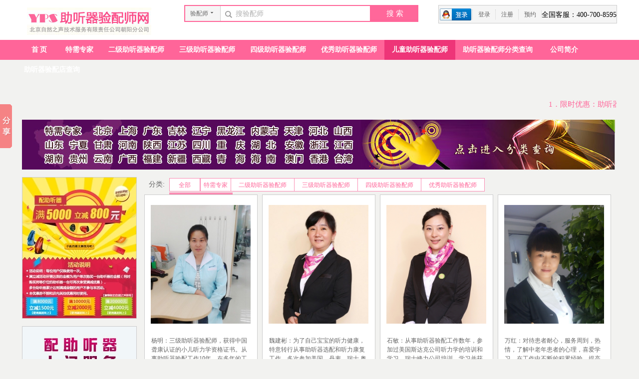

--- FILE ---
content_type: text/html; charset=UTF-8
request_url: http://yanpeishi.com/index.php?class=233&hujicity=
body_size: 54245
content:

<!DOCTYPE html PUBLIC "-//W3C//DTD XHTML 1.0 Transitional//EN" "http://www.w3.org/TR/xhtml1/DTD/xhtml1-transitional.dtd">
<html xmlns="http://www.w3.org/1999/xhtml">
<head>
<meta http-equiv="Content-Type" content="text/html; charset=utf-8" />

<title>
    儿童助听器验配师_助听器验配师_持证助听器验配师_儿童助听器验配师
</title>
<meta name="description" content="助听器验配师网集合了峰力助听器、奥迪康助听器、瑞声达助听器等国际品牌助听器认证的专业验配师，以及由劳动部认证的助听器验配师、儿童助听器验配师等专业人士给您提供专业化的助听器验配和咨询工作。选择您中意的验配师成为您的听力顾问吧。" />

<meta name="keywords" content="助听器,助听器验配师,儿童助听器验配师" />
<meta name="Copyright" content="助听器验配师网" />
<meta name="baidu-site-verification" content="N4HO5pOq8C" /><meta property="qc:admins" content="0262351237611605130163757" />
<link type="text/css" href="http://yanpeishi.com/css/reset.css" rel="stylesheet"/>
<link type="text/css" href="http://yanpeishi.com/css/style.css" rel="stylesheet"/>
</head><body>
<!--头部-->

<script>
(function(){
    var bp = document.createElement('script');
    var curProtocol = window.location.protocol.split(':')[0];
    if (curProtocol === 'https') {
        bp.src = 'https://zz.bdstatic.com/linksubmit/push.js';
    }
    else {
        bp.src = 'http://push.zhanzhang.baidu.com/push.js';
    }
    var s = document.getElementsByTagName("script")[0];
    s.parentNode.insertBefore(bp, s);
})();
</script>
<script type="text/javascript" src="http://qzonestyle.gtimg.cn/qzone/openapi/qc_loader.js" data-appid="101165397" data-redirecturi="http://www.yanpeishi.com" charset="utf-8"></script>
<div class="header">
    <div class="top" style="height:75px;">
        <div class="logo_name"><a href="http://yanpeishi.com/"><img src="http://yanpeishi.com/images/name_05.jpg" alt="自然之声验配师网" title="自然之声验配师网"/></a></div>
        <div class="search">
            <form method="post" action="http://yanpeishi.com/search_yps.php">
                <input type="hidden" name="searchkey" value="" />
                <div class="shop">
                    <div class="pull_down">验配师<a href="#"><img src="http://yanpeishi.com/images/pull_btn_08.jpg"/></a> </div>
                    <div class="search_context">
                        <input name="searchkey" type="text" class="search_bg" 
          onfocus="if(this.value=='搜验配师'){this.value=''}" 
          onblur="if(this.value==''){this.value='搜验配师'}" value="搜验配师"/>
                    </div>
                </div>
                <div class="">
                    <input type="submit" name="searchsubmit" class="search_btn" value="搜 索" border="0" />
                    <!--<a href="#">搜索</a>--></div>
            </form>
        </div>
        <div class="contact" >
            <div class="context_div">                 <div class="QQ_img" ><span id="qqLoginBtn" ></span><span id="btnId"></span><!--<img src="http://yanpeishi.com/images/Connect_logo_1.png" width="16" height="16"/>--></div>
                
                <!--<div class="context1" id="btnId">QQ登录</div>--> 
                <script type="text/javascript">
	 QC.Login({
		 btnId:"qqLoginBtn" ,   //插入按钮的节点id
		 //用户需要确认的scope授权项，可选，默认all
		scope:"all",
		//按钮尺寸，可用值[A_XL| A_L| A_M| A_S|  B_M| B_S| C_S]，可选，默认B_S
		size: "B_M"
	 },function(reqData, opts){//登录成功
	 	
		//根据返回数据，更换按钮显示状态方法
		var dom = document.getElementById(opts['btnId']),
		 _logoutTemplate=[
		//头像
		'<span><img src="'+reqData.figureurl+'" class="'+reqData.size_key+'" width="24" height="24"/></span>',
		//昵称
		'<span id="loginqq" style="padding-top:5px;"><a href="http://yanpeishi.com/my_comments.php">'+'&nbsp;'+reqData.nickname+'</a></span>',
		//退出
		'<span  style="padding-top:5px;"><a href="javascript:QC.Login.signOut();" style="color:#F00;">&nbsp;退出</a></span>'
		].join("");
		//alert(document.getElementById('loginqqname').value);
		
		dom && (dom.innerHTML = QC.String.format(_logoutTemplate, {
		nickname : QC.String.escHTML(reqData.nickname), //做xss过滤
		figureurl : reqData.figureurl
	}));
	},function(opts){//注销成功
	//document.URL=location.href;
	alert('QQ登录 注销成功');
	var params = "action=exit";
	unsetCookie("http://yanpeishi.com/",params);
	window.location.href="http://yanpeishi.com/";
	});
  </script> 
                 
                                <div class="context" id="dl" ><a href="http://yanpeishi.com/login.php">登录</a></div>
                <div class="context" id="zc"><a href="http://yanpeishi.com/register.php">注册</a></div>
                                <div class="context"><a href="http://yanpeishi.com/yuyue.php">预约</a></div>
                <div class="contextlu">全国客服：400-700-8595</div>
                 

            </div>
           
        </div>
    </div>
    <div class="nav_bg">
        <div class="nav">
            <div class="index2" ><a href="http://yanpeishi.com/">首页</a></div>
            <div class="menu"  ><a href="http://yanpeishi.com/index.php?tx=1">特需专家</a></div>
                        <div  class="menu"  >
            <a href="http://yanpeishi.com/index.php?class=234">二级助听器验配师</a></div>
        	            <div  class="menu"  >
            <a href="http://yanpeishi.com/index.php?class=218">三级助听器验配师</a></div>
        	            <div  class="menu"  >
            <a href="http://yanpeishi.com/index.php?class=217">四级助听器验配师</a></div>
        	            <div  class="menu"  >
            <a href="http://yanpeishi.com/index.php?class=232">优秀助听器验配师</a></div>
        	            <div  class="menu2"  >
            <a href="http://yanpeishi.com/index.php?class=233">儿童助听器验配师</a></div>
        	 
        <div class="menu" ><a href="http://yanpeishi.com/search.php">助听器验配师分类查询</a></div>
        <div class="xintianlu"><a href="http://yanpeishi.com/company10.html">公司简介</a></div>
        <div class="xintianluu"><a href="http://www.ztq.com.cn/liansuo.php" target="_blank">助听器验配店查询</a></div>
    </div>
</div>
</div>

<!--<script> function toLogin() {   //以下为按钮点击事件的逻辑。注意这里要重新打开窗口   //否则后面跳转到QQ登录，授权页面时会直接缩小当前浏览器的窗口，而不是打开新窗口
var A=window.open("oauth/index.php","TencentLogin",    "width=450,height=320,menubar=0,scrollbars=1,   resizable=1,status=1,titlebar=0,toolbar=0,location=1"); } 
</script>--> 
<script type="text/javascript">
function createAJAX() {
	if (window.XMLHttpRequest) {
		var oHttp = new XMLHttpRequest();
		return oHttp;
	} else if (window.ActiveXObject) {
		var versions = [ "MSXML2.XmlHttp.6.0", "MSXML2.XmlHttp.3.0" ];
		for ( var i = 0; i < versions.length; i++) {
			try {
				var oHttp = new ActiveXObject(versions[i]);
				return oHttp;
			} catch (error) {
			}
		}
	}
	throw new Error("对不起您的浏览器不支持异步文件传输,我们无法保证程序能正常在你的浏览器上运行!");
}
//设置cookie
function setCookie(url, params){
	send_ajax = createAJAX();
	var tmp = url+"xml.php";
	send_ajax.open('POST', tmp, true);
	send_ajax.setRequestHeader("Content-Type",
			"application/x-www-form-urlencoded");
	send_ajax.onreadystatechange = function() {		
		if (send_ajax.readyState == 4) {
			if (send_ajax.status == 200) {
				var txt = send_ajax.responseText;
				//alert(txt)
				//prompt("test",txt);
			}
		}else{
			//alert(params);
		}
	};
	send_ajax.send(params);
}
//退出登录QQ时清除cookie
function unsetCookie(url, params){
	send_ajax = createAJAX();
	var tmp = url+"xml.php";
	send_ajax.open('POST', tmp, true);
	send_ajax.setRequestHeader("Content-Type",
			"application/x-www-form-urlencoded");
	send_ajax.onreadystatechange = function() {		
		if (send_ajax.readyState == 4) {
			if (send_ajax.status == 200) {
				var txt = send_ajax.responseText;
				//alert(txt);//这里弹出的是xml里面echo的内容
				//prompt("test",txt);
			}
		}else{
			//alert(params);
		}
	};
	send_ajax.send(params);
}



var btnId = document.getElementById('btnId');
var dl = document.getElementById('dl');
var zc = document.getElementById('zc');
if(QC.Login.check()){//如果已登录
	//cbLoginFun(oInfo, oOpts);
	QC.Login.getMe(function(openId, accessToken){
		//alert(["当前登录用户的", "openId为："+openId, "accessToken为："+accessToken].join("\n"));
		//alert(document.getElementById('loginqqname').value);
		//get_user_info();
		//alert(gender);
		
		btnId.style.display="none";
		dl.style.display="none";
		zc.style.display="none";
		
		var params = "openIds="+openId;
		var paras = {};
		QC.api("get_user_info",paras).success(function(s){
			params += "&uname="+s.data.nickname;
			params += "&photo="+s.data.figureurl;
			//alert(params);
			setCookie("http://yanpeishi.com/",params);
			
		}).error(function(){
			alert("错误");
		});
		
	});
	//这里可以调用自己的保存接口
	//...
}

</script>
<div class="clear"></div>
<!--主体部分-->
<div class="main">
	<div class="gd">
    <marquee width="1191" height="30" direction="left"  behavior="scroll" onMouseOut="this.start();" onMouseOver="this.stop();" scrollamount="3">
            <div class="gd1"><a href="http://yanpeishi.com/g_details.php?id=1260">1．限时优惠：助听器电池一元一粒！</a></div>
             <div class="gd1"><a href="http://yanpeishi.com/g_details.php?id=575">2．限时免费：助听器干燥饼免费领取！</a></div>
          </marquee>
    </div>
    <input type="hidden" id="ssnumber" name="ssnumber" value="1" />
    <input type="hidden" id="locknumber" name="locknumber" value="1" />
    <input type="hidden" id="typevu" name="typevu" value=""/>
    <input type="hidden" id="classvu" name="classvu" value="233"/>
    <!-- <input type="hidden" id="hujicity" name="hujicity" value=""/>-->
    
    <div class="change_img"><img src="images/201503012.jpg" width="1188" height="100" border="0" usemap="#Map"/>
        <map name="Map" id="Map">
            <area shape="rect" coords="141,11,182,35" href="http://yanpeishi.com/index.php?hujicity=北京市&class=233" />
            <area shape="rect" coords="189,10,234,33" href="http://yanpeishi.com/index.php?hujicity=上海市&class=233" />
            <area shape="rect" coords="241,11,282,35" href="http://yanpeishi.com/index.php?hujicity=广东省&class=233" />
            <area shape="rect" coords="288,10,330,35" href="http://yanpeishi.com/index.php?hujicity=吉林省&class=233" />
            <area shape="rect" coords="337,12,380,38" href="http://yanpeishi.com/index.php?hujicity=辽宁省&class=233" />
            <area shape="rect" coords="388,12,448,39" href="http://yanpeishi.com/index.php?hujicity=黑龙江省&class=233" />
            <area shape="rect" coords="455,10,518,37" href="http://yanpeishi.com/index.php?hujicity=内蒙古自治区&class=233" />
            <area shape="rect" coords="520,10,565,35" href="http://yanpeishi.com/index.php?hujicity=天津市&class=233" />
            <area shape="rect" coords="573,10,614,34" href="http://yanpeishi.com/index.php?hujicity=河北省&class=233" />
            <area shape="rect" coords="622,9,664,33" href="http://yanpeishi.com/index.php?hujicity=山西省&class=233" />
            <area shape="rect" coords="42,40,83,65" href="http://yanpeishi.com/index.php?hujicity=山东省&class=233" />
            <area shape="rect" coords="91,37,134,61" href="http://yanpeishi.com/index.php?hujicity=宁夏自治区&class=233" />
            <area shape="rect" coords="139,39,183,64" href="http://yanpeishi.com/index.php?hujicity=甘肃省&class=233" />
            <area shape="rect" coords="192,40,234,63" href="http://yanpeishi.com/index.php?hujicity=河南省&class=233" />
            <area shape="rect" coords="241,39,282,63" href="http://yanpeishi.com/index.php?hujicity=陕西省&class=233" />
            <area shape="rect" coords="292,39,334,60" href="http://yanpeishi.com/index.php?hujicity=江苏省&class=233" />
            <area shape="rect" coords="341,41,379,65" href="http://yanpeishi.com/index.php?hujicity=四川省&class=233" />
            <area shape="rect" coords="390,41,448,64" href="http://yanpeishi.com/index.php?hujicity=重庆市&class=233" />
            <area shape="rect" coords="455,40,514,61" href="http://yanpeishi.com/index.php?hujicity=湖北省&class=233" />
            <area shape="rect" coords="528,38,567,60" href="http://yanpeishi.com/index.php?hujicity=安徽省&class=233" />
            <area shape="rect" coords="576,40,615,63" href="http://yanpeishi.com/index.php?hujicity=浙江省&class=233" />
            <area shape="rect" coords="621,41,666,63" href="http://yanpeishi.com/index.php?hujicity=江西省&class=233" />
            <area shape="rect" coords="45,67,82,90" href="http://yanpeishi.com/index.php?hujicity=湖南省&class=233" />
            <area shape="rect" coords="93,68,134,89" href="http://yanpeishi.com/index.php?hujicity=贵州省&class=233" />
            <area shape="rect" coords="140,69,183,91" href="http://yanpeishi.com/index.php?hujicity=云南省&class=233" />
            <area shape="rect" coords="192,67,231,89" href="http://yanpeishi.com/index.php?hujicity=广西自治区&class=233" />
            <area shape="rect" coords="243,68,282,89" href="http://yanpeishi.com/index.php?hujicity=福建省&class=233" />
            <area shape="rect" coords="291,68,330,89" href="http://yanpeishi.com/index.php?hujicity=新疆自治区&class=233" />
            <area shape="rect" coords="339,69,379,88" href="http://yanpeishi.com/index.php?hujicity=西藏自治区&class=233" />
            <area shape="rect" coords="390,70,450,89" href="http://yanpeishi.com/index.php?hujicity=青海省&class=233" />
            <area shape="rect" coords="454,69,510,89" href="http://yanpeishi.com/index.php?hujicity=海南省&class=233" />
            <area shape="rect" coords="525,68,563,89" href="http://yanpeishi.com/index.php?hujicity=澳门&class=233" />
            <area shape="rect" coords="575,67,614,89" href="http://yanpeishi.com/index.php?hujicity=香港&class=233" />
            <area shape="rect" coords="628,67,666,91" href="http://yanpeishi.com/index.php?hujicity=台湾省&class=233" />
            <area shape="rect" coords="867,45,1066,74" href="http://yanpeishi.com/search.php" />
            <area shape="rect" coords="40,12,129,37" href="http://yanpeishi.com/index.php?tx=1" />
        </map>
    </div>

<div class="left" ><div  class="list_img"><a href="http://yanpeishi.com/n_details.php?id=169" target="_blank"><img src="http://yanpeishi.com/../images/upload/img/f7094c5a48f3a59ff334ea6b1d41983e.png#@#"/></a></div>
   <div  class="list_img"><a href="http://yanpeishi.com/n_details.php?id=170" target="_blank"><img src="http://yanpeishi.com/../images/upload/img/d1bb14a7c1cf06e0045aeedb67ef1755.jpg#@#"/></a></div>
      
    <div class="list">
      <div class="title"><a  href="http://yanpeishi.com/ztqxpcs_news">助听器选配常识</a></div>
      <div class="more"><a href="http://yanpeishi.com/ztqxpcs_news"><img src="http://yanpeishi.com/images/more_12.jpg"/></a></div>
      <div class="clear"></div>
            <div class="list_title"> <a href="http://yanpeishi.com/ztqxpcs_news/1265_0.html" title="助听器定制机 or 耳背式助听器，到底怎么选？">助听器定制机 or 耳背式助听器</a> </div>
            <div class="list_title"> <a href="http://yanpeishi.com/ztqxpcs_news/1261_0.html" title="助听器验配全解析，缺少这些步骤效果恐打折">助听器验配全解析，缺少这些步骤效</a> </div>
            <div class="list_title"> <a href="http://yanpeishi.com/ztqxpcs_news/1259_0.html" title="助听器声核科技到底有多厉害">助听器声核科技到底有多厉害</a> </div>
            <div class="list_title"> <a href="http://yanpeishi.com/ztqxpcs_news/1257_0.html" title="遇到这三种情况，助听器需要再调试">遇到这三种情况，助听器需要再调试</a> </div>
            <div class="list_title"> <a href="http://yanpeishi.com/ztqxpcs_news/1252_0.html" title="名家·荟 | 中国用户和助听器验配师如何从远程听力服务中受益（下）">名家·荟 | 中国用户和助听器验</a> </div>
            <div class="list_title"> <a href="http://yanpeishi.com/ztqxpcs_news/1250_0.html" title="名家·荟 | 中国用户和助听器验配师如何从远程听力服务中受益（上）">名家·荟 | 中国用户和助听器验</a> </div>
            <div class="list_title"> <a href="http://yanpeishi.com/ztqxpcs_news/1251_0.html" title="加一样东西，助听器聆听效果大大提升">加一样东西，助听器聆听效果大大提</a> </div>
            <div class="list_title"> <a href="http://yanpeishi.com/ztqxpcs_news/1248_0.html" title="【专家说】一台助听器的技术基石是什么">【专家说】一台助听器的技术基石是</a> </div>
            <div class="list_title"> <a href="http://yanpeishi.com/ztqxpcs_news/1247_0.html" title="听力小课堂丨消灭助听器“堵耳效应”大作战">听力小课堂丨消灭助听器“堵耳效应</a> </div>
          </div>
    <div class="list">
      <div class="title"><a  href="http://yanpeishi.com/zqsyztq_news">正确使用助听器</a></div>
      <div class="more"><a href="http://yanpeishi.com/zqsyztq_news"><img src="http://yanpeishi.com/images/more_12.jpg"/></a></div>
      <div class="clear"></div>
           <div class="list_title"> <a href="http://yanpeishi.com/zqsyztq_news/1266_0.html" title="戴了助听器之后耳鸣也会好转吗?">戴了助听器之后耳鸣也会好转吗?</a> </div>
           <div class="list_title"> <a href="http://yanpeishi.com/zqsyztq_news/1262_0.html" title="疫情梅雨季 | 清洁保养很简单，自己就可以轻松搞定！">疫情梅雨季 | 清洁保养很简单，</a> </div>
           <div class="list_title"> <a href="http://yanpeishi.com/zqsyztq_news/1258_0.html" title="助听器如何拯救听力">助听器如何拯救听力</a> </div>
           <div class="list_title"> <a href="http://yanpeishi.com/zqsyztq_news/1256_0.html" title="宝贵的助听器能用几年？如何延长助听器的使用寿命">宝贵的助听器能用几年？如何延长助</a> </div>
           <div class="list_title"> <a href="http://yanpeishi.com/zqsyztq_news/1255_0.html" title="专家告诉你：助听器的使用寿命有多长？">专家告诉你：助听器的使用寿命有多</a> </div>
           <div class="list_title"> <a href="http://yanpeishi.com/zqsyztq_news/1254_0.html" title="居家抗疫，教你如何自己解决助听器上的小毛病！">居家抗疫，教你如何自己解决助听器</a> </div>
           <div class="list_title"> <a href="http://yanpeishi.com/zqsyztq_news/1253_0.html" title="什么样的助听器耳模该换了">什么样的助听器耳模该换了</a> </div>
           <div class="list_title"> <a href="http://yanpeishi.com/zqsyztq_news/1249_0.html" title="助听器使用后听得到听不清？真相是......">助听器使用后听得到听不清？真相是</a> </div>
           <div class="list_title"> <a href="http://yanpeishi.com/zqsyztq_news/1242_0.html" title="助听器调了N次都不满意？那你一定要收藏这8个技巧！">助听器调了N次都不满意？那你一定</a> </div>
         </div>
    <div class="list">
      <div class="title"><a  href="http://yanpeishi.com/crtlkfyztq_news">成人听力康复与助听器</a></div>
      <div class="more"><a href="http://yanpeishi.com/crtlkfyztq_news"><img src="http://yanpeishi.com/images/more_12.jpg"/></a></div>
      <div class="clear"></div>
            <div class="list_title"> <a href="http://yanpeishi.com/crtlkfyztq_news/1263_0.html" title="聆听，让沟通更轻松">聆听，让沟通更轻松</a> </div>
            <div class="list_title"> <a href="http://yanpeishi.com/crtlkfyztq_news/1246_0.html" title="耳边总是嗡嗡响！恼人的耳鸣如何治疗">耳边总是嗡嗡响！恼人的耳鸣如何治</a> </div>
            <div class="list_title"> <a href="http://yanpeishi.com/crtlkfyztq_news/1238_0.html" title="名家·荟 | 究竟怎么管理耳鸣">名家·荟 | 究竟怎么管理耳鸣</a> </div>
            <div class="list_title"> <a href="http://yanpeishi.com/crtlkfyztq_news/1230_0.html" title="为什么要双耳聆听？只用一只耳朵“听”，会有什么后果">为什么要双耳聆听？只用一只耳朵“</a> </div>
            <div class="list_title"> <a href="http://yanpeishi.com/crtlkfyztq_news/1229_0.html" title="老年性聋不可轻视！它不仅仅是让你听不清...">老年性聋不可轻视！它不仅仅是让你</a> </div>
            <div class="list_title"> <a href="http://yanpeishi.com/crtlkfyztq_news/1228_0.html" title="人民日报：31岁男子带耳机玩游戏致耳聋，助听器都救不了">人民日报：31岁男子带耳机玩游戏</a> </div>
            <div class="list_title"> <a href="http://yanpeishi.com/crtlkfyztq_news/1226_0.html" title="在家宅，记得保护听力">在家宅，记得保护听力</a> </div>
            <div class="list_title"> <a href="http://yanpeishi.com/crtlkfyztq_news/1210_0.html" title="助听器为小美（化名）带来福音">助听器为小美（化名）带来福音</a> </div>
            <div class="list_title"> <a href="http://yanpeishi.com/crtlkfyztq_news/1207_0.html" title="一个语前聋女孩的听力康复日记">一个语前聋女孩的听力康复日记</a> </div>
            
    </div>
    <div class="list">
      <div class="title"><a  href="http://yanpeishi.com/ettlkfyztq_news">儿童听力康复与助听器</a></div>
      <div class="more"><a href="http://yanpeishi.com/ettlkfyztq_news"><img src="http://yanpeishi.com/images/more_12.jpg"/></a></div>
      <div class="clear"></div>
            <div class="list_title"> <a href="http://yanpeishi.com/ettlkfyztq_news/1264_0.html" title="听损儿童和普通儿童认知能力一样吗？">听损儿童和普通儿童认知能力一样吗</a> </div>
            <div class="list_title"> <a href="http://yanpeishi.com/ettlkfyztq_news/1245_0.html" title="家长如何为孩子选配合适的助听器">家长如何为孩子选配合适的助听器</a> </div>
            <div class="list_title"> <a href="http://yanpeishi.com/ettlkfyztq_news/1244_0.html" title="儿童助听器选配五步走">儿童助听器选配五步走</a> </div>
            <div class="list_title"> <a href="http://yanpeishi.com/ettlkfyztq_news/1200_0.html" title="儿童如何正确选择助听器">儿童如何正确选择助听器</a> </div>
            <div class="list_title"> <a href="http://yanpeishi.com/ettlkfyztq_news/1166_0.html" title="小儿听力常规检查方法">小儿听力常规检查方法</a> </div>
            <div class="list_title"> <a href="http://yanpeishi.com/ettlkfyztq_news/1163_0.html" title="宝宝的先天性耳聋部分原因与准妈妈在孕期的生活习惯有关">宝宝的先天性耳聋部分原因与准妈妈</a> </div>
            <div class="list_title"> <a href="http://yanpeishi.com/ettlkfyztq_news/1157_0.html" title="聋儿做好语训一样可以好好说话">聋儿做好语训一样可以好好说话</a> </div>
            <div class="list_title"> <a href="http://yanpeishi.com/ettlkfyztq_news/1146_0.html" title="日常怎么清理婴幼儿的耳朵？">日常怎么清理婴幼儿的耳朵？</a> </div>
            <div class="list_title"> <a href="http://yanpeishi.com/ettlkfyztq_news/1135_0.html" title="家长要重视儿童早期的听力异常">家长要重视儿童早期的听力异常</a> </div>
          </div>
    <div class="list">
      <div class="title"><a  href="http://yanpeishi.com/yhgy_news">用户感言</a></div>
      <div class="more"><a href="http://yanpeishi.com/yhgy_news"><img src="http://yanpeishi.com/images/more_12.jpg"/></a></div>
      <div class="clear"></div>
            <div class="list_title"> <a href="http://yanpeishi.com/yhgy_news/469_0.html" title="患者选配助听器感言">患者选配助听器感言</a> </div>
            <div class="list_title"> <a href="http://yanpeishi.com/yhgy_news/391_0.html" title="感谢信">感谢信</a> </div>
            <div class="list_title"> <a href="http://yanpeishi.com/yhgy_news/278_0.html" title="“爱”是平凡又简单">“爱”是平凡又简单</a> </div>
            <div class="list_title"> <a href="http://yanpeishi.com/yhgy_news/277_0.html" title="我的梦想是给妈妈买一对好的助听器">我的梦想是给妈妈买一对好的助听器</a> </div>
            <div class="list_title"> <a href="http://yanpeishi.com/yhgy_news/276_0.html" title="助听器助我老年发挥余热(北京西直门店用户：张珩)">助听器助我老年发挥余热(北京西直</a> </div>
            <div class="list_title"> <a href="http://yanpeishi.com/yhgy_news/229_0.html" title="助听器--我的耳朵（北京双井验配中心用户）">助听器--我的耳朵（北京双井验配</a> </div>
            <div class="list_title"> <a href="http://yanpeishi.com/yhgy_news/227_0.html" title="助听器验配师对聋儿家长的一封信（北京东大桥选送）">助听器验配师对聋儿家长的一封信（</a> </div>
            <div class="list_title"> <a href="http://yanpeishi.com/yhgy_news/226_0.html" title="我的“助听器”朋友 ">我的“助听器”朋友 </a> </div>
            <div class="list_title"> <a href="http://yanpeishi.com/yhgy_news/225_0.html" title="一个从听力中度损失到佩戴助听器女孩的自述（北京双井店）">一个从听力中度损失到佩戴助听器女</a> </div>
          </div>
    <div  class="list_img"><a href="http://www.yanpeishi.com/news_details.php?cid=1&id=185" target="_blank"><img src="http://yanpeishi.com/images/upload/img/44322b9361721c2151e9bc250e003643.jpg"/></a></div>
    <div class="list">
      <div class="title"><a >友情链接</a></div>
      <div class="more"><a ><img src="http://yanpeishi.com/images/more_12.jpg"/></a></div>
      <div class="clear"></div>
            <div class="list_title"> <a href="http://www.ztq.com.cn/productlist.php?cid=15" title="助听器价格" target="_blank">助听器价格</a> </div>
            <div class="list_title"> <a href="http://www.ztqzx.com.cn/" title="北京自然之声助听器" target="_blank">北京自然之声助听器</a> </div>
            <div class="list_title"> <a href="http://www.ztq.com.cn/productlist.php?cid=15&class=1" title="峰力助听器价格" target="_blank">峰力助听器价格</a> </div>
            <div class="list_title"> <a href="http://www.ztqwd.com/" title="助听器问答网" target="_blank">助听器问答网</a> </div>
            <div class="list_title"> <a href="http://www.bjztqzk.cn/" title="北京助听器" target="_blank">北京助听器</a> </div>
            <div class="list_title"> <a href="http://www.ztq.com.cn/" title="助听器" target="_blank">助听器</a> </div>
            <div class="list_title"> <a href="http://www.hyztq.com/" title="北京助听器" target="_blank">北京助听器</a> </div>
            <div class="list_title"> <a href="http://www.lnztq.net/" title="辽宁自然之声助听器" target="_blank">辽宁自然之声助听器</a> </div>
            <div class="list_title"> <a href="http://www.jlzrzs.com/" title="吉林自然之声助听器" target="_blank">吉林自然之声助听器</a> </div>
          </div>
  </div><div class="right"> 

<div class="r_nav">
      <div class="fenlei">分类:</div>
      <div class="r_top_menu">
      	
        <div  class="r_menu_oneall"  ><a href="http://yanpeishi.com/index.php?hujicity=">全部</a></div>
        <div  class="r_menu_oneall"  ><a href="index.php?tx=1">特需专家</a></div>
                <div  class="r_menu"><a href="http://yanpeishi.com/index.php?class=234&hujicity=">二级助听器验配师</a></div>
                <div  class="r_menu"><a href="http://yanpeishi.com/index.php?class=218&hujicity=">三级助听器验配师</a></div>
                <div  class="r_menu"><a href="http://yanpeishi.com/index.php?class=217&hujicity=">四级助听器验配师</a></div>
                <div  class="r_menu"><a href="http://yanpeishi.com/index.php?class=232&hujicity=">优秀助听器验配师</a></div>
                <div  class="r_menu_curr" ><a href="http://yanpeishi.com/index.php?class=233&hujicity=">儿童助听器验配师</a></div>
            	
        <!--<div class="r_menu"><a href="#">优秀助听器验配师</a></div>
        <div class="r_menu"><a href="#">儿童助听器验配师</a></div>-->
      </div>
    </div>        <div class="comment">             <div class="block">
                <div id="HomecententHtml001old">                     <div class="float_img_1">
                        <div class="person"> <a href="pro_details.php?id=174" target="_blank"><img src="images/upload/img/41ea6157507b5d26a3160aad16ca3989.jpg" width="200" height="238"/></a> </div>
                        <div class="person_introduction"> <a href="pro_details.php?id=174" target="_blank">杨明：三级助听器验配师，获得中国聋康认证的小儿听力学资格证书。从事助听器验配工作10年，在多年的工作中积累了丰富的验配经验，拥有扎实的理论知识和丰... </a></div>
                        <div class="dianzan">
                            <div class="dian_btn"><img src="http://yanpeishi.com/images/2_06.jpg" width="52px" height="22" onclick="zan(174,'zan174')" /> </div>
                            <div class="num"><span id="zan174">5654</span>评论数（0）</div>
                        </div>
                         </div>
                                        <div class="float_img_1">
                        <div class="person"> <a href="pro_details.php?id=89" target="_blank"><img src="images/upload/img/f24026563be397489faf36bcfee35de8.jpg" width="200" height="238"/></a> </div>
                        <div class="person_introduction"> <a href="pro_details.php?id=89" target="_blank">许亚娟：从事助听器行业多年，参加过美国斯达克公司听力学习研讨会。瑞士峰力公司新品发布会，年会等听力学活动并获得瑞士峰力公司颁发的验配师资格证书。本人... </a></div>
                        <div class="dianzan">
                            <div class="dian_btn"><img src="http://yanpeishi.com/images/2_06.jpg" width="52px" height="22" onclick="zan(89,'zan89')" /> </div>
                            <div class="num"><span id="zan89">766</span>评论数（5）</div>
                        </div>
                                                <div class="qqfriend_shuo">
                            <div class="qqfrined_img"><img src="http://yanpeishi.com/images/zhuce1_06.jpg" width="30" height="30" /></div>
                            <div class="qqfriend_shuos">
                                <div class="qq_title"></div>
                                <div class="qq_ping"><a href="pro_details.php?id=89" title="服务热情，耐心，周到，细致，感谢许老师的推荐和真诚，选择大经路验配，你就选择了放心。" target="_blank">服务热情，耐心，周到，细致，感谢许老师的推荐和真诚，选择大经路验配，你就选择了放心。</a></div>
                            </div>
                        </div>
                         </div>
                     </div>
                <div id="HomecententHtml001"></div>
            </div>
            <div class="block">
                <div id="HomecententHtml002old">                     <div class="float_img_1">
                        <div class="person"> <a href="pro_details.php?id=16" target="_blank"><img src="images/upload/img/8efe30d03040748407967284fd7256a5.jpg" width="200" height="238"/></a> </div>
                        <div class="person_introduction"> <a href="pro_details.php?id=16" target="_blank">魏建彬：为了自己宝宝的听力健康，特意转行从事助听器选配和听力康复工作。多次参加美国、丹麦、瑞士,奥迪康等知名品牌助听器公司的培训，并参加过中国听损儿... </a> </div>
                        <div class="dianzan">
                            <div class="dian_btn"> <img src="http://yanpeishi.com/images/2_06.jpg" width="52px" height="22" onclick="zan(16,'zan16')" /></div>
                            <div class="num"><span id="zan16">3839</span>评论数（6）</div>
                        </div>
                                                <div class="qqfriend_shuo">
                            <div class="qqfrined_img"><img src="http://yanpeishi.com/images/zhuce1_06.jpg" width="30" height="30"/></div>
                            <div class="qqfriend_shuos">
                                <div class="qq_title">15210684204</div>
                                <div class="qq_ping"><a href="pro_details.php?id=16" title="魏姐，你好，小小戴助听器已经有半年了，孩子从开始的拒绝佩戴到现在的离不开，说话也非常有改进，也爱说话了，我们全家都感觉看到了希望，我们全家看到孩子的进步就想到了姐姐，你真诚的讲解和对我们思想的开导使我心里宽慰多了，谢谢姐姐，您是真正为孩子着想的验配师，感谢您。" target="_blank">魏姐，你好，小小戴助听器已经有半年了，孩子从开始的拒绝佩戴到现在的离不开，说话也非常有改进，也爱说话了，我们全家都感觉看到了希望，我们全家看到孩子的进步就想到了姐姐，你真...</a></div>
                            </div>
                        </div>
                         </div>
                                        <div class="float_img_1">
                        <div class="person"> <a href="pro_details.php?id=123" target="_blank"><img src="images/upload/img/79a2fe6b3f4ca69ab4e1f5be11398ee7.jpg" width="200" height="238"/></a> </div>
                        <div class="person_introduction"> <a href="pro_details.php?id=123" target="_blank">孙世斌：三级助听器验配师，毕业于韩国大邱，临床医疗专业学士，理论和实践完美结合的助听器高手。
06年开始从事助听器验配工作，拥有丰富的助听器验配经... </a> </div>
                        <div class="dianzan">
                            <div class="dian_btn"> <img src="http://yanpeishi.com/images/2_06.jpg" width="52px" height="22" onclick="zan(123,'zan123')" /></div>
                            <div class="num"><span id="zan123">470</span>评论数（0）</div>
                        </div>
                         </div>
                     </div>
                <div id="HomecententHtml002"></div>
            </div>
            <div class="block">
                <div id="HomecententHtml003old">                     <div class="float_img_1">
                        <div class="person"> <a href="pro_details.php?id=90" target="_blank"><img src="images/upload/img/111685e0347b5efe32f3b60369e9b1e0.jpg" width="200" height="238"/></a> </div>
                        <div class="person_introduction"> <a href="pro_details.php?id=90" target="_blank">石敏：从事助听器验配工作数年，参加过美国斯达克公司听力学的培训和学习，瑞士峰力公司培训、学习并获得了瑞士峰力公司颁发的验配师资格证书，对中老年听力... </a> </div>
                        <div class="dianzan">
                            <div class="dian_btn"> <img src="http://yanpeishi.com/images/2_06.jpg" width="52px" height="22" onclick="zan(90,'zan90')" /></div>
                            <div class="num"><span id="zan90">2042</span>评论数（4）</div>
                        </div>
                                                <div class="qqfriend_shuo">
                            <div class="qqfrined_img"><img src="http://yanpeishi.com/images/zhuce1_06.jpg" width="30" height="30"/></div>
                            <div class="qqfriend_shuos">
                                <div class="qq_title">13756702310</div>
                                <div class="qq_ping"><a href="pro_details.php?id=90" title="感谢小石验配师，对待患者很有亲和力，像家人一样，很喜欢小石开朗的性格，对待工作认真负责，是很好的验配师" target="_blank">感谢小石验配师，对待患者很有亲和力，像家人一样，很喜欢小石开朗的性格，对待工作认真负责，是很好的验配师</a></div>
                            </div>
                        </div>
                         </div>
                                        <div class="float_img_1">
                        <div class="person"> <a href="pro_details.php?id=101" target="_blank"><img src="images/upload/img/e5254d22d7f3d1ad94f698703dfd1927.jpg" width="200" height="238"/></a> </div>
                        <div class="person_introduction"> <a href="pro_details.php?id=101" target="_blank">黄绮华：认证三级验配师，从事助听器行业十年, 为数千人选配了各种助听器，积累了大量的工作经验和第一手临床资料，在耳聋病因分析、听力语言训练、聋儿语言... </a> </div>
                        <div class="dianzan">
                            <div class="dian_btn"> <img src="http://yanpeishi.com/images/2_06.jpg" width="52px" height="22" onclick="zan(101,'zan101')" /></div>
                            <div class="num"><span id="zan101">91</span>评论数（0）</div>
                        </div>
                         </div>
                     </div>
                <div id="HomecententHtml003"></div>
            </div>
            <div class="block">
                <div id="HomecententHtml004old">                     <div class="float_img_1">
                        <div class="person"> <a href="pro_details.php?id=71" target="_blank"><img src="images/upload/img/a943cdb9deb7e8b3f43dba3252a41a89.jpg" width="200" height="238"/></a> </div>
                        <div class="person_introduction"> <a href="pro_details.php?id=71" target="_blank">万红：对待患者耐心，服务周到，热情，了解中老年患者的心理，喜爱学习，在工作中不断的积累经验，提高自己的验配专业技能。 </a> </div>
                        <div class="dianzan">
                            <div class="dian_btn"> <img src="http://yanpeishi.com/images/2_06.jpg" width="52px" height="22" onclick="zan(71,'zan71')" /></div>
                            <div class="num"><span id="zan71">1310</span>评论数（3）</div>
                        </div>
                                                <div class="qqfriend_shuo">
                            <div class="qqfrined_img"><img src="http://yanpeishi.com/images/zhuce1_06.jpg" width="30" height="30"/></div>
                            <div class="qqfriend_shuos">
                                <div class="qq_title">惜缘</div>
                                <div class="qq_ping"><a href="pro_details.php?id=71" title="来到这家店首先感到很有亲和力，验配师的技术很好，态度好，助听器效果好，谢谢万紅！" target="_blank">来到这家店首先感到很有亲和力，验配师的技术很好，态度好，助听器效果好，谢谢万紅！</a></div>
                            </div>
                        </div>
                         </div>
                                        <div class="float_img_1">
                        <div class="person"> <a href="pro_details.php?id=300" target="_blank"><img src="images/upload/img/cdb9a7cb8b8f5b6a5f8939b96bdb55ed.jpg" width="200" height="238"/></a> </div>
                        <div class="person_introduction"> <a href="pro_details.php?id=300" target="_blank">路长顺：国家认证四级助听器验配师，自然之声高级顾问，2008年毕业于内蒙古医学院临床专业，从事助听器验配15年以上，经验丰富，参加过瑞声达，峰力，斯... </a> </div>
                        <div class="dianzan">
                            <div class="dian_btn"> <img src="http://yanpeishi.com/images/2_06.jpg" width="52px" height="22" onclick="zan(300,'zan300')" /></div>
                            <div class="num"><span id="zan300">11</span>评论数（0）</div>
                        </div>
                         </div>
                     </div>
                <div id="HomecententHtml004"></div>
            </div>
             </div>
        <!--加载更多--> 
                <div class="wait" id="page_tag_load_text" ><a href="javascript:void(0)" onClick="javascript:clickbuttonjiazai();"><img src="http://yanpeishi.com/images/moredownload.jpg" width="932" height="40"></a></div>
        <div class="wait" id="page_tag_load" ><img src="http://yanpeishi.com/images/5-120604091314.gif" width="32" height="32" border="0" alt="等待加载中" align="absbottom" /><span>正在加载，请稍候......</span></div>
        <div class="footerhr"></div>
         </div>
</div>
<div class="clear"></div>
<!--底部--> 

<script type="text/javascript" src="http://yanpeishi.com/js/ajaxs.js"></script> 
<script type="text/javascript" src="http://yanpeishi.com/js/fourmenu.js"></script>
</body>
</html>
<script type="text/javascript" src="http://yanpeishi.com/js/jquery-1.4.js"></script>
<script type="text/javascript">
$(document).ready(function () {
    $(window).scroll(function () {
	var thisbody = $("body");			
	/*判断窗体高度与竖向滚动位移大小相加 是否 超过内容页高度*/
	if (($(window).height() + $(window).scrollTop()) >= thisbody.height()) {
		   if(document.getElementById("locknumber").value==1)
		   {//alert(0);
			    $("#page_tag_load").show();
				$("#page_tag_load_text").hide();
			   GetSSlistAnLi();
			   document.getElementById("locknumber").value=0;
		   }else{
			$("#page_tag_load_text").hide();   
		  }
	}
    });
	jiazaishowhidden();
	$("#page_tag_load").hide();
});
//点击加载按钮发生加载事件函数--新添加
function clickbuttonjiazai()
{
	if(document.getElementById("locknumber").value==1)
	{
		$("#page_tag_load").show();
		$("#page_tag_load_text").hide();
		GetSSlistAnLi();
		document.getElementById("locknumber").value=0;
	}else{
		$("#page_tag_load_text").hide();
	}
}

function jiazaishowhidden()
{
	if (document.documentElement.clientWidth < document.documentElement.offsetWidth-4){
		clickbuttonjiazai();
	}
}

var xmlHttp = false;
function Createajaxclass() {
if (window.XMLHttpRequest) {
	var oHttp = new XMLHttpRequest();
	return oHttp;
} else if (window.ActiveXObject) {
	var versions = [ "MSXML2.XmlHttp.6.0", "MSXML2.XmlHttp.3.0" ];
	for ( var i = 0; i < versions.length; i++) {
		try {
			var oHttp = new ActiveXObject(versions[i]);
			return oHttp;
		} catch (error) {
		}
	}
}
throw new Error("对不起您的浏览器不支持异步文件传输,我们无法保证程序能正常在你的浏览器上运行!");
}

//判断浏览器
function judgeBrowser(){
	var tmp ="";
	if(navigator.userAgent.indexOf("Netscape")!=-1){
		tmp= "Net";
	}
	if(navigator.userAgent.indexOf("Chrome")!=-1){
		tmp= "Chrome";
	}
	if(navigator.userAgent.indexOf("Firefox")!=-1){
		tmp= "FF";
	}
	if(navigator.userAgent.indexOf("Opera")!=-1){
		tmp= "Opera";
	}
	//if(navigator.userAgent.indexOf("MSIE")!=-1){
	if (!!window.ActiveXObject || "ActiveXObject" in window) {
		tmp= "IE";
	}
	if(navigator.userAgent.indexOf("Safari")!=-1){
		tmp= "Safari";
	}
	//alert(navigator.userAgent);
	/*if(navigator.userAgent.indexOf("360")!=-1){
		tmp= "360";
	}*/
	return tmp;
}


//追加内容
function GetSSlistAnLi(mytype,myclass) {
	/*document.getElementById("ssnumber").value=parseInt(document.getElementById("ssnumber").value)+1; 
	var typevu = document.getElementById("typevu").value;
	var classvu = document.getElementById("classvu").value;
	var ssnumber = document.getElementById("ssnumber").value;
	var url = "http://yanpeishi.com/index.php?ajaxtype=getanli&ssnumber=" +encodeURI(ssnumber)+"&type="+encodeURI(typevu)+"&class="+encodeURI(classvu)+"&rand="+Math.random();
	url += "&hujicity=&hujiarea=&yps_class=&cy=&searchkey=";*/
	//window.location.href=url;
	xmlHttp=Createajaxclass();
	document.getElementById("locknumber").value=1; 
	if(mytype!=null && myclass!=null){
		document.getElementById("typevu").value=mytype;
		document.getElementById("classvu").value=myclass;
		document.getElementById("ssnumber").value=0;
		document.getElementById("HomecententHtml001old").style.display="none";
		document.getElementById("HomecententHtml002old").style.display="none";
		document.getElementById("HomecententHtml003old").style.display="none";
		document.getElementById("HomecententHtml004old").style.display="none";
		document.getElementById("HomecententHtml001").innerHTML="";
		document.getElementById("HomecententHtml002").innerHTML="";
		document.getElementById("HomecententHtml003").innerHTML="";
		document.getElementById("HomecententHtml004").innerHTML="";
	}else if(mytype!=null && myclass==null){
		document.getElementById("typevu").value=mytype;
		document.getElementById("classvu").value='';  
		document.getElementById("ssnumber").value=0; 
		document.getElementById("HomecententHtml001old").style.display="none";
		document.getElementById("HomecententHtml002old").style.display="none";
		document.getElementById("HomecententHtml003old").style.display="none";
		document.getElementById("HomecententHtml004old").style.display="none";
		document.getElementById("HomecententHtml001").innerHTML="";
		document.getElementById("HomecententHtml002").innerHTML="";
		document.getElementById("HomecententHtml003").innerHTML="";
		document.getElementById("HomecententHtml004").innerHTML="";
	}
	var typevu = document.getElementById("typevu").value;
	var classvu = document.getElementById("classvu").value;
	var ssnumber = document.getElementById("ssnumber").value;
	
//	if(window.external&&window.external.twGetRunPath&&window.external.twGetRunPath().toLowerCase().indexOf("360se")>-1){alert('本站不支持360浏览器访问，请更换其他浏览器！');}
  
	
	//获取浏览器
	var tmp = judgeBrowser();
	var url = "http://yanpeishi.com/ajax.php?ajaxtype=getanli&ssnumber=" +encodeURI(ssnumber)+"&type="+encodeURI(typevu)+"&class="+encodeURI(classvu)+"&rand="+Math.random();
	url += "&hujicity=&hujiarea=&yps_class=&cy=&searchkey=&tx=";//在这加参数
	url +="&brwoser="+tmp;
	//prompt("",url);
	xmlHttp.open("GET", url, true);
	xmlHttp.setRequestHeader("Content-Type","application/x-www-form-urlencoded");
	xmlHttp.onreadystatechange = function(){
		if (xmlHttp.readyState == 4) {
			var response = xmlHttp.responseText;
			//alert(response);
			if(response.length>500){
				document.getElementById("ssnumber").value=parseInt(document.getElementById("ssnumber").value)+1; 
				document.getElementById("locknumber").value=1; 
			}else{
				$("#page_tag_load_text").hide();
			}
			var result = response.split("#@#@");    
			//alert(result);
			if(result[0].length>=1){	    
				document.getElementById("HomecententHtml001").innerHTML+=result[0];
			}
			if(result[1].length>=1){
				document.getElementById("HomecententHtml002").innerHTML+=result[1];
			}
			if(result[2].length>=1){
				document.getElementById("HomecententHtml003").innerHTML+=result[2];
			}
			//alert(result[0].length);
			if(result[3].length>=1){
				document.getElementById("HomecententHtml004").innerHTML+=result[3];
			}
			$("#page_tag_load").hide(); 
			$("#page_tag_load_text").show();
		}else{//等待期间
		} 
	};
	xmlHttp.send(null);
}
//显示全部内容
function GetSSlistAnLiAll(){
	document.getElementById("locknumber").value=1; 
	document.getElementById("HomecententHtml001old").style.display="none";
	document.getElementById("HomecententHtml002old").style.display="none";
	document.getElementById("HomecententHtml003old").style.display="none";
	document.getElementById("HomecententHtml004old").style.display="none";
	document.getElementById("HomecententHtml001").innerHTML="";
	document.getElementById("HomecententHtml002").innerHTML="";
	document.getElementById("HomecententHtml003").innerHTML="";
	document.getElementById("HomecententHtml004").innerHTML="";
	xmlHttp=Createajaxclass();
	var ssnumber = 0;
	document.getElementById("typevu").value='';
	document.getElementById("classvu").value='';
	var url = "http://yanpeishi.com/ajax.php?ajaxtype=getanli&type=5&ssnumber=" +encodeURI(ssnumber)+"&rand="+Math.random();
	xmlHttp.open("GET", url, true);
	xmlHttp.onreadystatechange = function(){
	if (xmlHttp.readyState < 4) {
	//等待期间
	}
	if (xmlHttp.readyState == 4) {
	var response = xmlHttp.responseText;
	//alert(response);
	if(response.length>500){
	document.getElementById("ssnumber").value=1;   
	}
	var result = response.split("#@#@");
	
	if(result[0].length>=1){	    
	document.getElementById("HomecententHtml001").innerHTML=result[0];	      
	}
	if(result[1].length>=1){
	document.getElementById("HomecententHtml002").innerHTML=result[1];	      
	}
	if(result[2].length>=1){
	document.getElementById("HomecententHtml003").innerHTML=result[2];	      
	}
	$("#page_tag_load").hide(); 
	$("#page_tag_load_text").show();
	}  
	};
	xmlHttp.send(null);  
}

function showhiddenthismenu(objthis)
{
	var menushowhidden = document.getElementById("menushowhidden").value;
	if(objthis.id!=menushowhidden){
		document.getElementById(menushowhidden).className="menub";
		objthis.className="menuset";
		document.getElementById("menushowhidden").value=objthis.id;
	}	
}
</script>
<script src="http://yanpeishi.com/js/Scroll.js" type="text/javascript"></script>
<!--<script type="text/javascript" src="http://yanpeishi.com/js/scrolltopcontrol.js"></script>-->
<link href="css/index.css" rel="stylesheet" type="text/css">
<div class="OnlineService_Bg" style="background:#C69">
	<div class="OnlineService_Box" style=" background:#000">
		<!--<div class="OnlineService_Phone"><a href="http://www.ztq.com.cn/aierri.php" target="_blank"><img src="images/untitled4.jpg" width="120px" height="212"/></a></div>
		<!--<div class="OnlineService_Sign" target="_blank"><img src="images/qrcode_for_gh_f35fcc074579_430.jpg"  width="150px" height="150"/></div>-->
	</div>
</div>
<!--<div class="Onleft_Bg">
	<div class="OnlineService_Box">
		<div class="Online_Phone"><a href="http://www.tjzmzj.com/written_details.php?cid=22&uid=3172" target="_blank" ><img src="images/20160907_3.jpg" width="119px" height="178"/></a></div>
		<!--<div class="OnlineService_Sign" target="_blank"><img src="images/qrcode_for_gh_f35fcc074579_430.jpg"  width="150px" height="150"/></div>-->
	<!--</div>
</div>-->

<div class="footer"> 北京自然之声技术服务有限责任公司朝阳分公司版权所有&nbsp;&nbsp;<a href="http://www.net-tj.cn"  target="_blank">鹤群科技</a>提供技术支持<br/>
  <a href="https://beian.miit.gov.cn" target="_blank">京ICP备14044350号-1</a></div>
 <!--百度分享--> 
<!--<script>window._bd_share_config={"common":{"bdSnsKey":{},"bdText":"","bdMini":"2","bdMiniList":false,"bdPic":"","bdStyle":"0","bdSize":"32"},"slide":{"type":"slide","bdImg":"4","bdPos":"left","bdTop":"179.5"},"image":{"viewList":["qzone","tsina","tqq","renren","weixin"],"viewText":"分享到：","viewSize":"16"},"selectShare":{"bdContainerClass":null,"bdSelectMiniList":["qzone","tsina","tqq","renren","weixin"]}};with(document)0[(getElementsByTagName('head')[0]||body).appendChild(createElement('script')).src='http://bdimg.share.baidu.com/static/api/js/share.js?v=89860593.js?cdnversion='+~(-new Date()/36e5)];</script>-->
<script>window._bd_share_config={"common":{"bdSnsKey":{},"bdText":"","bdMini":"2","bdMiniList":false,"bdPic":"","bdStyle":"0","bdSize":"16"},"slide":{"type":"slide","bdImg":"4","bdPos":"left","bdTop":"151"}};with(document)0[(getElementsByTagName('head')[0]||body).appendChild(createElement('script')).src='http://bdimg.share.baidu.com/static/api/js/share.js?v=89860593.js?cdnversion='+~(-new Date()/36e5)];</script>


<script>
var browser = {
versions : function() {
var u = navigator.userAgent, app = navigator.appVersion;
return {//移动终端浏览器版本信息                                                              
mobile : (!!u.match(/AppleWebKit.*Mobile/) || !!u.match(/Windows Phone/) || !!u.match(/Android/) || !!u.match(/MQQBrowser/)) && !u.match(/iPad/)//是否为移动终端                                 
};
}()
}
if(browser.versions.mobile){
 window.location.href="http://m.yanpeishi.com/";
}
</script>
<script>(function() {var _53code = document.createElement("script");_53code.src = "https://tb.53kf.com/code/code/9004334/1";var s = document.getElementsByTagName("script")[0]; s.parentNode.insertBefore(_53code, s);})();</script>
<script>
var _hmt = _hmt || [];
(function() {
  var hm = document.createElement("script");
  hm.src = "https://hm.baidu.com/hm.js?5d30b9ccc079a6398a0fd7277b5caf2f";
  var s = document.getElementsByTagName("script")[0]; 
  s.parentNode.insertBefore(hm, s);
})();
</script>

--- FILE ---
content_type: text/css
request_url: http://yanpeishi.com/css/reset.css
body_size: 230
content:

/***** Global Classes *****/
.clear         { font-size:0px; line-height:0px; display:block; margin:0px; padding:0px; height:0px; width:auto;clear:both; }
.float-left    { float:left; }
.float-right   { float:right; }





--- FILE ---
content_type: text/css
request_url: http://yanpeishi.com/css/style.css
body_size: 24089
content:
@charset "utf-8";
/*global定义*/
* {
	padding:0;
	margin:0;
}
img {
	border:none;
}
/*链接样式*/
a {
	color: #000000;
	text-decoration: none;
}
body{
	background-color:#f2f2f0;}
/*头部*/
.header {
	width:100%;
	height:95px;
	margin:0 auto;
	background-color:#FFF;
}
.top {
	width:1192px;
	height:50px;
	margin:0 auto;
	margin-bottom:5px;
}
.logo_name {
	width:240px;
	height:35px;
	float:left;
	margin-top:15px;
	padding-right:75px;
	padding-left:10px;
}
.search {
	width:470px;
	height:45px;
	margin-top:10px;
	/*margin-right:35px;*/
	float:left;
}
.shop {
	width:370px;
	height:30px;
	float:left;
	border:2px solid #ff6699;
}
.pull_down {
	width:70px;
	height:30px;
	_width:70px;
	_height:20px;
	font-size:12px;
	line-height:30px;
	text-align:center;
	vertical-align:middle;
	_padding-top:10px;
	border-right:1px solid #CCC;
	float:left;
	background-color:#f5f5f5;
	color:#686868;
}
.search_context {
	width:268px;
	height:30px;
	float:left;
}
.search_context input{
	width:268px;
	background-color:#FFF;
	padding-left:30px;
	_height:28px;
	_line-height:28px;
}
.search_bg {
	width:258px;
	height:30px;
	line-height:30px;
	border:1px solid #030;
	font-size:14px;
	border:none;
	color:#b1b1b1;
	background:url(../images/search_03.jpg) no-repeat;
	background-position:5px 8px;
	line-height:35px;
}
.search_btn {
	width:95px;
	height:34px;
	background:url(../images/back_05.jpg) repeat-x;
	line-height:34px;
	font-size:15px;
	text-align:center;
	float:left;
	border:0;
	color:#FFF;
}
.contact {
	width:auto !important;
	width:350px;
	min-width:350px;
	height:58px;
	margin-top:10px;
	float:right;
}
.context_div {
	width:auto !important;
	width:350px;
	min-width:350px;
	height:35px;
	background-color:#f5f5f5;
	border:1px solid #ccc;
}
.QQ_img{
	width:auto !important;
	min-width:24px;
	width:24px;
	height:24px;
	/*height:24px;
	width:16px;
	height:16px;*/
	float:left;
	/*margin-top:6px;
	margin-left:2px;
	margin-right:2px;
	_margin-left:1px;*/
	font-size:12px;
}
#qqLoginBtn{
	margin-top:6px;
	margin-left:2px;
	margin-right:2px;
	_margin-left:1px;
}
/*#btnId{
	margin-top:10px;
	margin-left:2px;
	margin-right:2px;
	_margin-left:1px;
}*/
.QQ_img span{
	float:left;
}
/*.QQ_img img{
	width:18px;
	height:18px;
}*/
.QQ_img_btn{
	width:auto !important;
	min-width:100px;
	width:100px;
	height:24px;
	/*width:16px;
	height:16px;*/
	float:left;
	margin-top:5px;
	margin-left:2px;
	_margin-left:1px;
	font-size:12px;
}
.context1 {
	margin-top:8px;
	width:55px;
	height:20px;
	line-height:20px;
	font-size:12px;
	float:left;
	text-align:center;
	letter-spacing:1px;
}
.context {
	margin-top:8px;
	width:auto !important;
	width:45px;
	min-width:45px;
	height:20px;
	line-height:20px;
	float:left;
	text-align:center;
	font-size:12px;
	border-left:1px dotted #CCC;

}
.contextlu {
	margin-top:10px;
	width:auto !important;
	width:50px;
	min-width:50px;
	height:15px;
	
	float:left;
	text-align:center;
	font-size:14px;

	border-left:1px dotted #CCC;
	
}
.context1 a,.context a{
	color:#636363;}
.context img {
	vertical-align:middle;
}
.nav_bg {
	width:100%;
	height:40px;
	background-color:#ff6599;
	
}
.nav{
	width:1192px;
	height:40px;
	
	margin:0 auto;}
.nav a{
	color:#FFF;}
.index{
	width:72px;
	height:40px;
	line-height:40px;
	font-size:14px;
	font-weight:bold;
	color:#FFF;
	letter-spacing:3px;
	text-align:center;
	/*font-family:"微软雅黑","宋体";*/
	background-color:#ee3578;
	float:left;
}
.index2{
	width:72px;
	height:40px;
	line-height:40px;
	font-size:14px;
	font-weight:bold;
	color:#FFF;
	letter-spacing:3px;
	text-align:center;
	/*font-family:"微软雅黑","宋体";*/
	background-color:#ff6599;
	float:left;
	
}
.menu{
	/*width:165px;*/
	width:auto;
	height:40px;
	line-height:40px;
	font-size:14px;
	color:#FFF;
	font-weight:bold;
	float:left;
	text-align:center;
	/*letter-spacing:0.5px;*/
	padding-left:15px;
	padding-right:15px;
}
.menu2{
	/*width:165px;*/
	width:auto;
	height:40px;
	line-height:40px;
	font-size:14px;
	color:#FFF;
	background:#ee3578;
	font-weight:bold;
	float:left;
	text-align:center;
	/*letter-spacing:0.5px;*/
	padding-left:15px;
	padding-right:15px;
}

.tele{
	float:right;
	width:210px;
	height:36px;
	_height:37px;
	padding-right:20px;
	margin-top:3px;
	_margin-top:0px;
	}
/*主体部分*/
.main{
	width:1192px;
	margin:0 auto;
	margin-top:30px;
	/*margin-top:15px;*/
/*	background-color:#f2f0f0;*/
overflow:hidden
	}
.gd{
	width:1191px;
	height:40px;
	_margin-top:10px;
}
.gd1{
	width:auto !important;
	width:150px;
	min-width:150px;
	height:30px;
	margin-top:10px;
	color:#ff6599;
	font-family:"微软雅黑","宋体";
	font-size:15px;
	float:left;
	margin-left:50px;

}
.gd1 a:link{
	color:#ff6599;
}
.gd1 a:visited{
	color:#ff6599;
}
.gd1 a:hover{
	color:#F00;
	
}
.change_img{
	width:1191px;
	height:100px;
	padding-top:10px;
}
.left{
	float:left;
	width:230px;
	height:auto;
	margin-top:15px;}

.left_details,.left_contact{
	float:left;
	width:230px;
	height:auto;
}
.list{
	width:230px;
	height:auto;
	background-color:#ffffff;
	border:1px solid #cccccc;
	padding-bottom:15px;
	margin-bottom:10px;
}
.list_img{
	width:228px;
	height:282px;
	border:1px solid #CCC;
	margin-bottom:15px;
}
.title{
	width:187px;
	height:29px;
	line-height:35px;
	font-size:15px;
	font-weight:bold;
	padding-left:13px;
	padding-top:5px;
	float:left;
	}
.title a {
	color:#f13277;}
.more{
	width:30px;
	height:20px;
/*	margin-top:13px;*/
	padding-top:15px;
	float:right;
	}
.list_title{
	width:200px;
	height:29px;
	line-height:29px;
	font-size:12px;
	margin-left:13px;
	border-bottom:1px #999 dashed;
	}
.list_title a{
	color:#636363;}
.right{
	float:left;
	width:946px;
	margin-left:15px;
	_margin-left:13px;
	height:auto !important;
	height:1270px;
	min-height:1270px;
	margin-top:15px;
}
.right_detail,.right_contact{
	float:left;
	width:946px;
	margin-left:15px;
	_margin-left:13px;
	height:auto !important;
	height:2262px;
	min-height:2262px;
}

.r_nav{
	width:946px;
	height:30px;
	padding-bottom:5px;
}
.diqu{
	float:left;
	color:#666666;
	height:30px;
	line-height:30px;
}
.fenlei{
	width:auto  !important;
	width:50px;
	min-width:50px;
	height:30px;
	line-height:30px;
	float:left;
	font-size:14px;
	color:#666666;
	text-align:center;	
}
.r_top_menu{
	width:726px;
	height:30px;
	line-height:30px;
	float:left;
}


.r_menu_one{/*全部 默认为选中*/
	width:60px;
	height:25px;
	line-height:27px;
	background-color:#fa8db4;
	font-size:12px;
	text-align:center;
	border-bottom:1px solid #fa8db4;
	border-top:1px solid #fa8db4;
	border-right:1px solid #fa8db4;
	float:left;
	margin-top:2px;
}
.r_menu_one a{
	color:#FFF;
}
.r_menu{/*后四个级别*/
	width:auto;
	height:25px;
	line-height:27px;
	font-size:12px;
	text-align:center;
	border-bottom:1px solid #fa8db4;
	border-top:1px solid #fa8db4;
	border-right:1px solid #fa8db4;
	padding-left:15px;
	padding-right:15px;
	float:left;
	margin-top:2px;
}
.r_menu a {
	color:#fe6699;}
.r_menu_curr{/*当前的级别*/
	width:auto;
	height:25px;
	line-height:27px;
	font-size:12px;
	text-align:center;
	border-bottom:1px solid #fa8db4;
	border-top:1px solid #fa8db4;
	border-right:1px solid #fa8db4;
	padding-left:15px;
	padding-right:15px;
	float:left;
	margin-top:2px;
	background-color:#fa8db4;
}
.r_menu_curr a{
	color:#FFF;
}
.r_menu_oneall{/*选中其它级别后 全部的 背景变白色*/
	width:60px;
	height:25px;
	line-height:27px;
	background-color:#FFF;
	font-size:12px;
	text-align:center;
	border-bottom:1px solid #fa8db4;
	border-top:1px solid #fa8db4;
	border-right:1px solid #fa8db4;
	border-left:1px solid #fa8db4;
	float:left;
	margin-top:2px;
	
}
.r_menu_oneall a{
	color:#fe6699;
}
.comment{
	width:946px;
	/*margin-top:15px;*/
	height:auto;}
.float_img_1{
	
	width:225px;
	height:auto;
	border:1px solid #CCC;
	float:left;
	margin-right:9px;
	_margin-right:4px;
	padding-bottom:15px;
	margin-bottom:15px;
	background-color:#FFF;
}
.person{
	margin-left:12px;
	margin-top:20px;
}
.person_introduction{
	width:200px;
	margin-left:13px;
	margin-top:25px;
	margin-bottom:30px;
	font-size:12px;
	color:#666666;
	height:auto;
	line-height:18px;
}
.person_introduction a{
	color:#666666;
}
.dianzan{
	width:200px;
	height:52px;
	margin-left:13px;
	border-bottom:1px dotted #CCC;
}
.dian_btn{
	width:52px;
	height:22px;
	line-height:22px;
	/*background:url(../images/heart_06.jpg) no-repeat;*/
	background-position:5px 5px;
	background-color:#ff74a1;
	font-size:12px;
	/*padding-left:20px;*/
	float:left;
}
.num span{
	color:#ff6699;
	font-weight:bold;
	padding-left:10px;
	padding-right:10px;
}
.num{
	width:147px;
	height:22px;
	line-height:22px;
	float:right;
	font-size:12px;
	color:#999999;
}
.dian_btn a{
	color:#FFF;
}
.dian_btn img{
	cursor:pointer;
}
.qqfrined_img{
	width:30px;
	height:auto;
	float:left;
}
.qqfriend_shuo{
	width:200px;
	margin-left:13px;
	margin-top:10px;
	font-size:12px;
	color:#666666;
}
.qqfriend_shuos{
	width:170px;
	height:auto;
	float:right;
	line-height:18px;}
.qq_title{
	width:160px;
	height:40px;
	line-height:40px;
	padding-left:10px;}
.qq_ping a{
	color:#666666;
}
.block{
	_width:200px;
	width:236px;
	height:auto;
	float:left;
}

/*登录1,登录_注册*/
.login_main{
	width:916px;
	height:440px;
	border:1px solid #CCC;
	background-color:#FFF;
	margin:0 auto;
	margin-top:40px;
	margin-bottom:100px;
}
.login_img{
	width:328px;
	height:370px;
	padding-top:60px;
	padding-left:120px;
	float:left;
	/*border:#F00 1px solid;*/
}
.login{
	width:420px;
	height:390px;
	padding-top:40px;
	float:left;
	padding-left:30px;
	/*border:#F00 1px solid;*/}
.login_head{
	width:360px;
	height:30px;
	line-height:30px;
	font-size:15px;
}
.login_link{
	width:250px;
	height:30px;
	float:left;
}
.login_link a{
	color:#666666;
	font-family:"微软雅黑","宋体";
}
.register_link{
	width:50px;
	height:30px;
	float:left;
}
.register_link a{
	color:#ff6699;
	text-decoration:underline;}

.mobilephone_text,.pwd_text{
	width:260px;
	height:39px;
	border:1px solid #CCC;
	color:#CCC;
	padding-left:40px;
	line-height:39px;
}
.mobilephone_text{
	background:url(../images/login_nick_13.jpg) no-repeat;
	background-position:15px 10px;
	margin-top:20px;
}
.pwd_text{
	background:url(../images/login_pwd_16.jpg) no-repeat;
	background-position:15px 10px;
	margin-top:20px;}
.register_btn{
	width:300px;
	height:50px;
	line-height:50px;
	text-align:center;
	margin-top:20px;
	background-color:#ff6699;
	border:0;
	color:#FFF;
	font-size:18px;
}
.register_btn a {
	color:#FFF;
}
.forget_pwd{
	width:300px;
	height:40px;
	line-height:50px;
	border-bottom:1px dotted #CCC;
	font-size:12px;
}
.forget_pwd a{
	color:#999;
}
.forget_pwd span a{
	color:#ff6699;
	text-decoration:underline;}

.check_num{
	width:420px;
	height:38px;
	line-height:40px;
	padding-top:20px;
	font-size:12px;
	/*border:1px solid #F00;*/
}
.check_num_text{
	width:120px;
	height:38px;
	line-height:40px;
	float:left;
}
.check_num_text input{
	width:130px;
	height:20px;
}
.check_num_img{
	float:left;
	/*height:38px;
	width:115px;*/
	}
/*文章列表页*/
.article_biaoti{
	height:30px;
	line-height:30px;
	font-size:12px;
	color:#666666;
}
.article_biaoti a{
	color:#666666;
}
.article_biaoti span{
	color:#ff6699;}
.comment_list{
	width:946px;
	height:auto !important;
	height:2850px;
	min-height:2850px;
	/*margin-top:8px;*/
	background-color:#FFF;	
}
.article_fenlei{
	width:923px;
	height:30px;
	line-height:30px;
	margin-left:20px;
	font-weight:bold;
	color:#ff6699;
	font-size:15px;
	border-bottom:1px dotted #CCC;
}
.back{
	width:80px;
	height:2px;
	font-size:0px;
	margin-left:15px;
	background-color:#ff6699;
}
.back_contact{
	width:70px;
	height:2px;
	font-size:0px;
	margin-left:15px;
	background-color:#ff6699;
}
.zhugao{
	width:921px;
	height:30px;
	font-weight:bold;
	line-height:30px;
	font-size:15px;
	color:#666666;
	padding-left:25px;
	margin:3px 0 3px 0;
}
.article_lists{
	width:890px;
	height:auto !important;
	height:200px;
	min-height:200px;
	border-bottom:1px dotted #CCC;
	padding-bottom:20px;
	margin:0 auto;
	margin-top:15px;
}
.article_list{
	width:890px;
	height:30px;
	border-bottom:1px dashed #CCC;
}
.article_list_text {
	width:810px;
	height:30px;
	line-height:30px;
	font-size:12px;
	float:left;
}
.article_date {
	width:80px;
	height:30px;
	line-height:30px;
	font-size:12px;
	text-align:center;
	float:left;
}
.article_list_text a,.article_date a{
	color:#666666;
}
.page{
	width:946px;
	height:30px;
	line-height:30px;
	text-align:center;
	/*background-color:#CCC;*/
	font-size:15px;
	margin-top:50px;
}

/*文章详情页*/
.article_context{
	width:900px;
	height:auto !important;
	height:800px;
	margin:0 auto;
	min-height:800px;	
}
.article_title{
	width:900px;
	height:30px;
	line-height:30px;
	font-size:18px;
	font-weight:bold;
	text-align:center;
	margin-top:50px;
}
.article_author{
	width:900px;
	height:30px;
	line-height:30px;
	color:#999999;
	font-size:12px;
	text-align:center;
}
.article_text{
	width:900px;
	margin-top:25px;
	line-height:25px;
	font-size:15px;
	color:#666666;
	height:auto !important;
	height:395px;
	min-height:395px;
}
.article_other{
	width:900px;
	line-height:25px;
	font-size:15px;
	color:#666666;
	height:auto !important;
	height:150px;
	min-height:150px;
	
}
.arrow{
	width:900px;
	height:25px;
	line-height:25px;
	font-size:15px;
}

/*查询页*/
.search_title{
	width:800px;
	height:30px;
	margin:0 auto;
	font-weight:bold;
	text-align:center;
	font-size:20px;
	font-weight:900;
	border-bottom:1px dotted #999;
	margin-top:20px;
}
.search_block{
	width:800px;
	height:280px;
	margin:0 auto;
}

.search_condition{
	width:400px;
	height:120px;
	padding-top:75px;
	float:left;
}
.search_img{
	width:280px;
	height:130px;
	float:left;
	padding-left:120px;
	padding-top:70px;}

.address{
	width:90px;
	height:40px;
	line-height:26px;
	padding-left:60px;
	float:left;
	font-size:14px;
}
.condition{
	width:200px;
	height:40px;
	line-height:40px;
	text-align:left;
	padding-top:10px;
	float:left;}
.condition select{
	width:150px;}
.search_select{
	width:400px;
	height:40px;
	margin-top:1px;
}
.search_main{
	width:816px;
	height:360px;
	border:1px solid #CCC;
	background-color:#FFF;
	margin:0 auto;
	margin-top:35px;
	margin-bottom:100px;
}

.search_fenlei_btn{
	width:800px;
	height:80px;
	line-height:125px;
	background:url(../images/search_btn_06.jpg) no-repeat;
	background-position:bottom;
	text-align:center;
	letter-spacing:2px;
}
.search_fenlei_btn  a {
	color:#FFF;
	font-weight:bold;}
	
/*人物详情页*/
/*.person_block_2{
	width:470px;
	height:0 auto;
	border-bottom:1px solid #CCC;
	padding-top:5px;
}*/
.blleft{
	width:240px;
	height:0 auto;
	float:left;
	
}
.blright{
	width:230px;
	height:0 auto;
	float:right;
}
.upcolumn{
	width:230px;
	height:auto !important;
	height:30px;
	min-height:30px;
	line-height:20px;
	padding-top:5px;
	font-size:15px;
	font-weight:bold;
	color:#666666;
	font-weight:bold;
	font-family:"微软雅黑","宋体";
	
}
.ypspicture{
	width:120px;
	height:90px;
	margin-left:50px;
}
.person_main{
	width:1222px;
	height:200px;
	min-height:200px;
	height:auto !important;
	margin:0 auto;
	margin-top:40px;
}
.person_top{
	width:1222px;
	height:auto !important;
	height:580px;
	min-height:580px;
}
.top_left{
	width:466px;
	height:0 auto;
	float:left;
	margin-right:7px;
}
.top_middle{
	width:470px;
	height:0 auto;
	float:left;
	margin-left:15px;
	margin-right:15px;
}

.person_block_2{
	width:470px;
	height:0 auto;
	height:140px;
	border-bottom:1px solid #CCC;
	padding-top:5px;
}
.person_block_3{
	width:470px;
	height:0 auto;
	padding-top:10px;
	border-bottom:1px solid #CCC;}
.column{
	width:470px;
	height:auto !important;
	height:30px;
	min-height:30px;
	line-height:20px;
	padding-top:5px;
	font-size:15px;
	font-weight:bold;
	color:#666666;
	font-weight:bold;
	font-family:"微软雅黑","宋体";
}

.person_name,.person_num{
	width:235px;
	height:35px;
	float:left;
	font-size:15px;
	font-weight:bold;
	color:#666666;
	font-weight:bold;
	font-family:"微软雅黑","宋体";
}

.person_num{
	text-align:center;}

.person_block_1{
	width:470px;
	height:0 auto;
	padding-bottom:20px;
	padding-top:10px;
	
}
.person_block_1 p{
	font-size:14px;
	line-height:22px;
	color:#666666;
	height:120px;
	overflow:auto;
	
	}
.erweima_left{
	float:left;
	width:320px;
	
}
.erweima_right{
	float:left;
	width:100px;
	margin-left:20px;
	margin-top:-20px;
}
.yuyue{
	width:320px;
	height:50px;
	line-height:50px;
}
.btn_one,.btn_two{
	width:auto;
	height:50px;
	float:left;
	padding:0 8px 0 8px;
	color:#fefeff;
	font-size:15px;
	font-weight:bold;
	margin-right:15px;
	font-family:"微软雅黑","宋体";
}
.qq_online{
	width:100px;
	height:30px;
	text-align:right;
	float:left;

	/*border:1px #F00 solid; */
}
.btn_one{
	background-color:#ff9933;
}
.btn_one a{
	color:#fefeff;
}
.btn_two{
	background-color:#ff6699;
}
.person_dianzan{
	width:320px;
	height:60px;
}
.xin_zan {
	width:150px;
	height:40px;
	float:left;
	padding-top:20px;
	font-size:12px;
	
}
.xin_zan a{
color:#666666;
}
.xin_zan span{
	color:#ff6699;}
.top_right{
	
	width:235px;
	margin-left:10px;
	height:auto !important;
	height:500x;
	min-height:500px; 
	float:left;
	background-color:#f9f9f9;
	padding-bottom:5px;
}
.right_title{
	width:235px;
	height:30px;
}
.newping{
	height:15px;
	font-weight:bold;
	font-size:15px;
	width:110px;
	float:left;
	padding-left:7px;
	padding-top:15px;
	color:#212121;
	font-family:"微软雅黑","宋体";
}
.woping{
	width:110px;
	height:15px;
	float:left;
	text-align:right;
	font-size:12px;
	padding-right:7px;
	padding-top:15px;
}
.woping a{
	color:#ff6699;
}
.ping_context{
	width:210px;
	/*height:auto;*/
	
	margin:0 auto;
	font-size:12px;
	color:#666666;
	line-height:16px;
	border-bottom:1px solid #e6e6e6;
	padding-bottom:10px;
	padding-top:10px;
}
.ping_context p{
	color:#ff6699;}
.ping_context_con{
	color:#666666;
	height:85px;
	overflow:auto;
}
.person_page{
	width:235px;
	height:30px;
	line-height:30px;
	text-align:center;
	/*background-color:#999;*/
	margin-top:10px;
}
.news_person_bottom{
	width:100%;
	height:auto !important;
	height:395px;
	min-height:395px;
	margin-top:50px;
}
.person_bottom{
	width:100%;
	height:auto !important;
	height:395px;
	min-height:395px;
}
.renqi_teacher{
	width:100%;
	height:30px;
	line-height:30px;
	border-bottom:1px solid #CCC;
	font-size:15px;
	font-weight:bold;
	color:#ff6699;
}
.renqi{
	width:100px;
	height:28px;
	line-height:28px;
	border-bottom:3px solid #ff6699;
}
.teacher_imgs{
	width:100%;
	height:auto !important;
	height:335px;
	height:335px;
	border-top:1px solid #CCC;
	padding-top:20px;
	/*background:#F00;*/
}
.teacher_block{
	width:187px;
	height:335px;
	float:left;
	margin-right:20px;
}
.teacher_block_last{
	width:182px;
	height:335px;
	float:left;
}
.pertea_text{
	padding-top:15px;
	font-size:12px;
	line-height:18px;
	color:#666666;
}
.per_dianzan{
	width:184px;
	height:32px;
	margin-top:5px;
}
.per_num span{
	color:#ff6699;
	font-weight:bold;
	padding-left:5px;
}
.per_num{
	width:127px;
	height:23px;
	line-height:22px;
	float:right;
	font-size:12px;
	color:#999999;
}

.person_article{
	width:1222px;
	height:auto !important;
	height:700x;
	min-height:700px;
	margin-top:15px;
}
.person_left{
	float:left;
	width:230px;
	height:auto;
}
.person_right{
	width:975px;
	height:auto;
	float:right;
	margin-left:10px;
}
.jieshao_head{
	width:975px;
	height:40px;
	line-height:40px;
	background-color:#f9f9f9;
	border-bottom:1px solid #eeeeee;
}
.jieshao_title{
	width:130px;
	text-align:center;
	color:#ff74a1;
	font-size:15px;
	font-weight:bold;
	border:1px solid #eeeeee; 
	border-bottom:none;
	background-color:#FFF;
}
.jiaoshao_text{
	width:925px;
	height:auto !important;
	height:565px;
	min-height:565px; 
	border:1px solid #eeeeee;
	border-top:none;
	padding-top:30px;
	padding-left:25px;
	padding-right:25px;
	padding-bottom:20px;
	margin-bottom:8px;
	line-height:25px;
	letter-spacing:3px;
	font-size:15px;
}

/*预约页面*/
.bitian{
	width:400px;
	padding-left:35px;
	color:#F00;
}
.yuyuemain{
	width:820px;
	height:auto;
	margin:0 auto;
	margin-top:15px;
	background-color:#FFF;
	padding-bottom:15px;
	margin-bottom:20px;
	margin-top:40px;
}
.yuyue_title{
	width:700px;
	height:32px;
	padding-top:20px;
	margin:0 auto;
	text-align:center;
	border-bottom:1px dotted #999;
}
.care{
	width:750px;
	height:70px;
	line-height:30px;
	margin:0 auto;
	color:#ff5a9c;
	font-size:18px;
	font-weight:bold;
	padding-top:10px;
	font-family:"微软雅黑","宋体";
}
.yuyue_tian{
	width:750px;
	height:auto;
	margin:0 auto;
	margin-top:20px;
	padding-bottom:10px;
}
.tian_block{
	width:750px;
	height:auto !important;
	height:43px;
	min-height:43px;
	left:20px;
}
.tian_title{
	width:178px;
	height:auto !important;
	height:30px;
	min-height:30px;
	line-height:30px;
	text-align:left;
	float:left;
	color:#666666;
	font-size:15px;
}
.tian_kuang{
	width:571px;
	height:auto !important;
	height:30px;
	min-height:30px;
	font-size:12px;
	line-height:30px;
	text-align:left;
	float:left;
}

.tian_kuang span{
	color:#ff5a9c;
	font-size:12px;
}
.username{
	width:250px;
	height:22px;
	border:2px solid #e8e8e8;
}
.tian_block_huanjing{
	width:750px;
	height:auto !important;
	height:90px;
	min-height:90px;
	left:20px;
}
.check_block{
	width:250px;
	height:28px;
	float:left;
	color:#3e3e3e;
}

.yuyue_div{
	width:130px;
	margin:0 auto;
}
.yuyue_btn{
	width:120px;
	height:37px;
	margin:0 auto;
	background:url(../images/search_btn_06.jpg) no-repeat;
	background-position:center;
	text-align:center;
	line-height:44px;
	letter-spacing:2px;
	margin-top:20px;
	border:0;
	color:#FFF;
	font-size:16px;
	font-weight:bold;
}

.r_menu{
	background-color:#FFF;
}
/*底部*/
.footer{
	width:100%;
	height:50px;
	background-color:#f5f5f5;
	border-top:1px solid #dddddd;
	text-align:center;
	font-size:12px;
	line-height:20px;
	color:#626262;
	vertical-align:middle;
	padding-top:15px;}
.footer a{
	color:#626262;
}


/*火狐下保证导航那正常*/
UL {
	PADDING-RIGHT: 0px;
	PADDING-LEFT: 0px;
	PADDING-BOTTOM: 0px;
	MARGIN: 0px;
	BORDER-TOP-STYLE: none;
	PADDING-TOP: 0px;
	BORDER-RIGHT-STYLE: none;
	BORDER-LEFT-STYLE: none;
	LIST-STYLE-TYPE: none;
	BORDER-BOTTOM-STYLE: none
}
LI {
	PADDING-RIGHT: 0px;
	PADDING-LEFT: 0px;
	PADDING-BOTTOM: 0px;
	MARGIN: 0px;
	BORDER-TOP-STYLE: none;
	PADDING-TOP: 0px;
	BORDER-RIGHT-STYLE: none;
	BORDER-LEFT-STYLE: none;
	LIST-STYLE-TYPE: none;
	BORDER-BOTTOM-STYLE: none
}
.xintianlu{
	float:left;
	width:96px;
	height:40px;
	line-height:40px;
	font-size:14px;
	font-weight:bold;
	text-align:center;

}
.xintianluu{
	float:left;
	width:120px;
	height:40px;
	line-height:40px;
	font-size:14px;
	font-weight:bold;
	text-align:center;


}
/****************/


--- FILE ---
content_type: text/css
request_url: http://yanpeishi.com/css/index.css
body_size: 565
content:

.OnlineService_Bg {width:120px;overflow:hidden;position:fixed;right:5px;bottom:200px;z-index:10;}
.OnlineService_Box {width:100%;overflow:hidden;}

.OnlineService_Phone {width:120px;height:212px;/*margin-bottom:10px;*/}

/*.OnlineService_Sign {width:150px;height:150px;margin-bottom:10px;padding-top:57px;line-height:30px;font-size:16px;text-align:center;color:#fff;background-position:center 10px;}

.Onleft_Bg{width:140px;overflow:hidden;position:fixed;left:10px;bottom:10px;z-index:10;}
.Online_Phone {width:119px;height:178px;margin-bottom:10px;}*/

--- FILE ---
content_type: application/javascript
request_url: http://yanpeishi.com/js/Scroll.js
body_size: 1244
content:
	var objTest=document.getElementById("divScrollMain");
	var obj1=document.getElementById("divScrollObj1");
	var obj2=document.getElementById("divScrollObj2");
	var obj3=document.getElementById("divScrollObj3");
	var obj4=document.getElementById("divScrollObj4");
	var scrollT;	
				
	//ScrollDivObj(205);//2014.9.15屏蔽
	
	function SetLoad()
	{
		obj1.onmouseover="";
		obj2.onmouseover="";
		obj3.onmouseover="";
		obj4.onmouseover="";	
	}
	
	function SetEvent()
	{	
		SetLoad();
				
		switch(objTest.scrollLeft)
		{
			case 0:
				obj3.onmouseover=function(){ScrollDivObj(205);};
				break;
			case 205:
				obj2.onmouseover=function(){ScrollDivObj(0);};
				obj4.onmouseover=function(){ScrollDivObj(410);};
				break;
			case 410:
				obj3.onmouseover=function(){ScrollDivObj(205);};
				break;			
		}	
	}
	
	function ScrollDivObj(left)
	{				
		clearTimeout(scrollT);
		if(objTest.scrollLeft>left)		
			objTest.scrollLeft-=Math.ceil((objTest.scrollLeft-left)/10);		
		else if(objTest.scrollLeft<left)		
			objTest.scrollLeft+=Math.ceil((left-objTest.scrollLeft)/10);				
					
		if(objTest.scrollLeft==left)	
			SetEvent();
		else
			scrollT=setTimeout("ScrollDivObj("+left+");",30);
	}

--- FILE ---
content_type: application/javascript
request_url: http://yanpeishi.com/js/ajaxs.js
body_size: 6294
content:
var array=new Array(); // ����һ��ȫ�ֱ������飬������Ų���ַ�����ֵ�����������ܡ�
var zz=-1; // ��Ϊָ�룬�����õ�
function createAJAX() {
	if (window.XMLHttpRequest) {
		var oHttp = new XMLHttpRequest();
		return oHttp;
	} else if (window.ActiveXObject) {
		var versions = [ "MSXML2.XmlHttp.6.0", "MSXML2.XmlHttp.3.0" ];
		for ( var i = 0; i < versions.length; i++) {
			try {
				var oHttp = new ActiveXObject(versions[i]);
				return oHttp;
			} catch (error) {
			}
		}
	}
	throw new Error("�Բ��������������֧���첽�ļ�����,�����޷���֤��������������������������!");
}

function selected(target,id){
	var sel = getID(target);
	var len = sel.length;
	for(var i = 0 ;i<len;i++){
		if(sel.options[i].value == id)
			sel.options[i].selected='true';
	}
	sel.click();
}

sendajax = function(url, params, target) {
	send_ajax = createAJAX();
	send_ajax.open('POST', url, true);
	send_ajax.setRequestHeader("Content-Type",
			"application/x-www-form-urlencoded");
	send_ajax.onreadystatechange = function() {		
		if (send_ajax.readyState == 4) {
			if (send_ajax.status == 200) {
				var txt = send_ajax.responseText;	
				//alert(txt);
				var arr = txt.split("#@#");
				getID(target).innerHTML=arr[0];
				if(arr[1]==0){
					alert("�������Ѿ������,�����ڵ���!");
				}
			}
		}else{
			//alert(params);
		}
	};
	send_ajax.send(params);
}

function textonblur(sortname){
	send_ajax = createAJAX();
	if (sortname.length > 0) {
		var url = "classproduct.php";
		send_ajax.open('POST', url, true);
		send_ajax.setRequestHeader("Content-Type","application/x-www-form-urlencoded");
		send_ajax.onreadystatechange = text_onblur_change;
		var urlstring = "sortname=" + sortname;
		urlstring += "&action=getstruct";
		send_ajax.send(urlstring);
	}
}

function text_onblur_change() {
	if (send_ajax.readyState == 4) {
		if (send_ajax.status == 200) {
			setmenudisplay();
			var target = getID('struct');
			target.style.display='';
			var text = send_ajax.responseText;
			if(text!='')
			{
    		getID('structlist').innerHTML="";
			getID('structlist').innerHTML=text;
			}
			else
			{
			var vu = document.getElementById("sortname").value;
			GetFileSize(vu);
			}
			
		}
	}
}


function textonblur2(sortname){
	send_ajax = createAJAX();
	if (sortname.length > 0) {
		var url = "classproduct2.php?sortname=" + encodeURIComponent(sortname);
		send_ajax.open('GET', url, true);
		send_ajax.setRequestHeader("Content-Type","application/x-www-form-urlencoded");
		send_ajax.onreadystatechange = text_onblur_change2;
		send_ajax.send(null);
	}
}

function text_onblur_change2() {
	if (send_ajax.readyState == 4) {
		if (send_ajax.status == 200) {
			setmenudisplay();
			var target = getID('struct');
			target.style.display='';
			var response = send_ajax.responseText;
			var showdiv = document.getElementById("structlist");
	if(response=="")
	{
		showdiv.innerHTML="<br /><br /><br />&nbsp;&nbsp;ϵͳδ��ѯ����ȫƥ���࣬���ֶ������������";
	}
	else
	{
    showdiv.innerHTML=response;
	}
		}
	}
}
//�����ִ�Ajax----------------------start
var xmlHttp = false;
try {
  xmlHttp = new ActiveXObject("Msxml2.XMLHTTP");
} catch (e) {
  try {
    xmlHttp = new ActiveXObject("Microsoft.XMLHTTP");
  } catch (e2) {
    xmlHttp = false;
  }
}
if (!xmlHttp && typeof XMLHttpRequest != 'undefined') {
  xmlHttp = new XMLHttpRequest();
}

function GetFileSize(vu) {
  var url = "Splittext.php?getfile="+encodeURIComponent(vu);
  xmlHttp.open("GET", url, true);
  xmlHttp.onreadystatechange = GetSizeStr;
  xmlHttp.send(null);  
}
function GetSizeStr() {
  if (xmlHttp.readyState < 4) {
      //�ȴ��ڼ�
  }
  if (xmlHttp.readyState == 4) {
    var response = xmlHttp.responseText;
	var rows =response.split("#");
	var strsql ="";
	var count=0;
	var strs="";
	for(var i=0;i<rows.length;i++)
	{
		if(rows[i]!="")
		{
			count++;
			if(count==1 && count<=2)
			{
				strsql+=" and (sortname like @%"+rows[i]+"%@ ";
			}
			else
			{
				strsql+=" or sortname like @%"+rows[i]+"%@ ";
			}
			strs+=rows[i]+"#";
		}
		
	}
	if(count>0)
	{
	strsql+=" ) #"+strs;
	}
	if(strsql.length>0)
	{
	textonblur2(strsql);
	}
	else
	{
		var showdiv = document.getElementById("structlist");
		showdiv.innerHTML="<br /><br /><br />&nbsp;&nbsp;ϵͳδ��ѯ����ȫƥ���࣬���ֶ������������";
	}
  }
  }
/////////////////////////////////////////////////////////////////////////////////////////


//�����ִ�Ajax----------------------end





function initsubselect() {
	if (send_ajax.readyState == 4) {
		if (send_ajax.status == 200) {
			//�����б�����ʼ����
			var target = getID('searchname');
			var jsonTxt = send_ajax.responseText;
			var optionDataArr = eval(jsonTxt);
			clearselect('searchname');
			//����ѡ���
			for (var i = 0; i < optionDataArr.length; i++) {
				var op = new Option(optionDataArr[i].title, optionDataArr[i].id);
				target.add(op);
			}
		}
	}
}

xmltoselect = function(target, xmldoc) {
	var ites = xmldoc.getElementsByTagName('ite');
	for ( var i = 0; i < ites.length; i++) {
		var title = ites.item(i).getElementsByTagName("name").item(0).firstChild.nodeValue;
		var id = ites.item(i).getElementsByTagName('id').item(0).firstChild.nodeValue;
		toselect(target, id, title);
	}
	if(getID(target).length>1){
		getID(target).options[0].selected=true;
		if(getID('shengcheng')!=null){
			getID('shengcheng').value = getID(target).options[0].text;
		}
	}
}

xmltoselectbysearch = function(target, xmldoc) {
	var ites = xmldoc.getElementsByTagName('ite');
	for ( var i = 0; i < ites.length; i++) {
		var title = ites.item(i).getElementsByTagName("name").item(0).firstChild.nodeValue;
		var id = ites.item(i).getElementsByTagName('id').item(0).firstChild.nodeValue;
		toselect(target, id, title);
	}
}

clearselect = function(target) {
	var target = getID(target);
	while (target.childNodes.length > 0) {
		target.removeChild(target.firstChild);
	}
}

function setstructdisplay(){
	getID('menu').style.display='';
	getID('struct').style.display='none';
}

function setmenudisplay(){
	getID('menu').style.display='none';
	getID('struct').style.display='';
}

--- FILE ---
content_type: application/javascript
request_url: http://yanpeishi.com/js/fourmenu.js
body_size: 777
content:
getID = function(id){return document.getElementById(id)}

zan = function(val,target){
	var url ='xml.php';
	var params='action=zan&id='+val;
	sendajax(url,params,target);
}

showdepart = function(action,val,pross){
	var url ='xml.php';
	var params='action='+action+'&supsortid='+val;
	sendajax(url,params,pross);//�˴������޸�,�˴�Ϊ����������������,��ʹ��sendajax_third��������ʾ������Զ��ʾ���������ĵ�һ�����ֵ
}

showrzh = function(){
	var url ='xml.php';
	var val = getID('yps_name').value;
	var params='action=yps&id='+val;
	sendajax(url,params,'yps_rzh');//�˴������޸�,�˴�Ϊ����������������,��ʹ��sendajax_third��������ʾ������Զ��ʾ���������ĵ�һ�����ֵ
}

toselect = function(target,id, title){
	getID(target).add(new Option(title, id));
}
